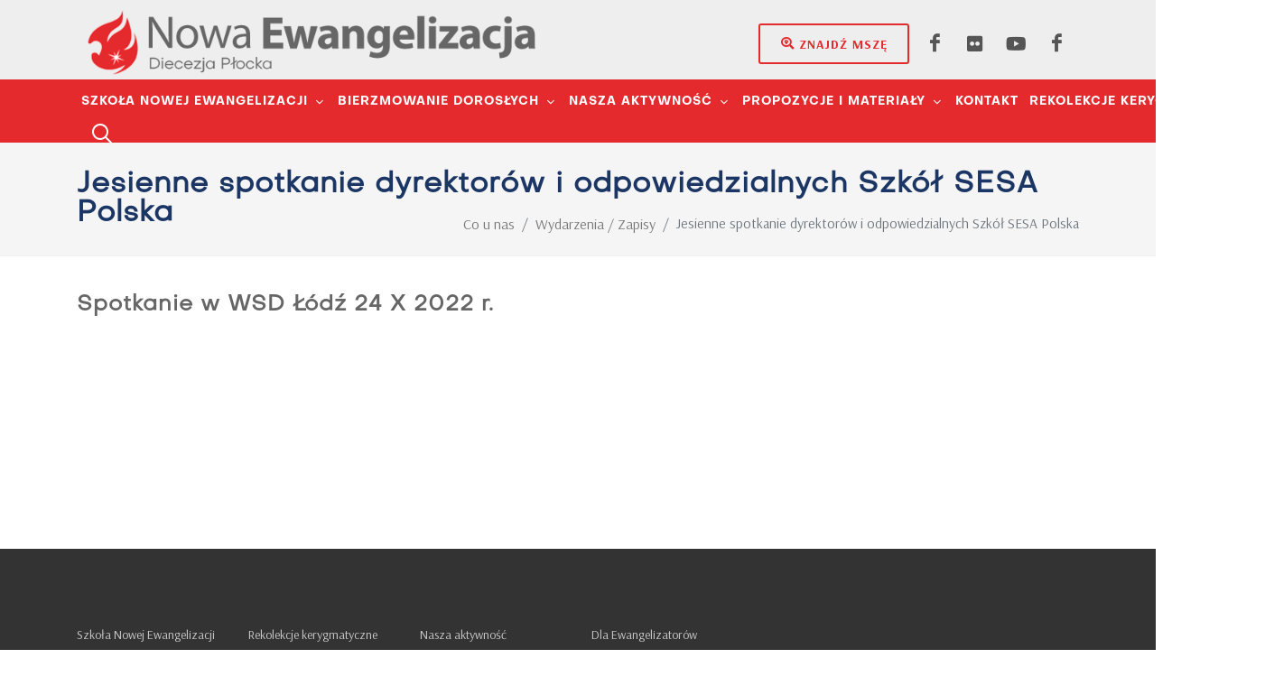

--- FILE ---
content_type: text/html; charset=utf-8
request_url: http://nowaewangelizacja.com.pl/wydarzenia-zapisy/jesienne-spotkanie-dyrektorow-i-odpowiedzialnych-szkol-sesa-polska/
body_size: 26317
content:

<!DOCTYPE html>
<html lang="pl" xml:lang="pl">
<head>
    
<link rel="icon" href="/asserts/logo-white.ico" type="image/x-icon" />
<link rel="shortcut icon" href="/asserts/logo-white.ico" type="image/x-icon" />

<meta charset="utf-8">
<meta http-equiv="content-type" content="text/html; charset=utf-8" />
<meta name="viewport" content="width=device-width, initial-scale=1, shrink-to-fit=no">
<meta name="author" content="grupa26.pl">
<link rel="canonical" href="http://nowaewangelizacja.com.pl/wydarzenia-zapisy/jesienne-spotkanie-dyrektorow-i-odpowiedzialnych-szkol-sesa-polska/" />
<base target="_top">
<title>Jesienne spotkanie dyrektor&#243;w i odpowiedzialnych Szk&#243;ł SESA Polska</title>

<meta property="og:site_name" content="Nowa Ewangelizacja">
<meta property="og:url" content="http://nowaewangelizacja.com.pl/wydarzenia-zapisy/jesienne-spotkanie-dyrektorow-i-odpowiedzialnych-szkol-sesa-polska/" />
<meta property="og:title" content="Jesienne spotkanie dyrektor&#243;w i odpowiedzialnych Szk&#243;ł SESA Polska">
<meta property="og:type" content="article">
<meta property="og:locale" content="pl_PL">

    <meta property="og:email" content="marek.nowak@grupa26.pl">

    <!-- Global site tag (gtag.js) - Google Analytics -->
    <script async src="https://www.googletagmanager.com/gtag/js?id=G-PQY1TSLL9G"></script>
    <script>
        window.dataLayer = window.dataLayer || [];
        function gtag(){dataLayer.push(arguments);}
        gtag('js', new Date());

        gtag('config', 'G-PQY1TSLL9G');
    </script>

    <link href="http://fonts.googleapis.com/css2?family=Arsenal:ital,wght@0,400;0,700;1,400;1,700&amp;display=swap" type="text/css" rel="stylesheet"/><link href="/DependencyHandler.axd?s=[base64]&amp;t=Css&amp;cdv=356266532" type="text/css" rel="stylesheet"/>
    
</head>
<body lang="pl" class="stretched">
    

    <div id="wrapper" class="clearfix">

        <header id="header" class="header-size-md header-size-custom pt-2 bg-color-grey" data-sticky-shrink="false">
    <div class="container mb-0">
        <div class="header-row">
            <div id="logo" class="mr-lg-5">
                    <a href="/" class="standard-logo" data-dark-logo="/media/nesk33gp/logo.png?anchor=center&amp;mode=crop&amp;width=650&amp;height=100&amp;rnd=132995994230500000">
                        <img class="mx-auto" src="/media/nesk33gp/logo.png?anchor=center&amp;mode=crop&amp;width=650&amp;height=100&amp;rnd=132995994230500000" alt="Nowa Ewangelizacja">
                    </a>
                    <a href="/" class="retina-logo" data-dark-logo="/media/nesk33gp/logo.png?anchor=center&amp;mode=crop&amp;width=650&amp;height=100&amp;rnd=132995994230500000">
                        <img class="mx-auto" src="/media/nesk33gp/logo.png?anchor=center&amp;mode=crop&amp;width=650&amp;height=100&amp;rnd=132995994230500000" alt="Nowa Ewangelizacja">
                    </a>
            </div>
            <ul class="header-extras ml-0 mr-auto" style="font-size: 140%; font-weight: bold"></ul>
            <div class="header-misc">
                <div class="header-buttons d-none d-inline-block mr-2">
                    <a href="https://www.diecezjaplocka.pl/dla-wiernych/znajdz-msze-swieta" target="_blank" class="button button-rounded button-border button-sand m-0"><i class="icon-search-location"></i>Znajdź mszę</a>
                </div>
                    <div class="d-flex">

                            <a href="https://www.facebook.com/nowaewangelizacjaplock" class="social-icon si-borderless si-facebook" title="Jesteśmy na Facebooku" target="_blank">
                                <i class="icon-facebook"></i>
                                <i class="icon-facebook"></i>
                            </a>
                            <a href="https://www.flickr.com/photos/195000549@N06/albums" class="social-icon si-borderless si-flickr" title="Flickr" target="_blank">
                                <i class="icon-flickr"></i>
                                <i class="icon-flickr"></i>
                            </a>
                            <a href="https://www.youtube.com/playlist?list=UU32_SdDLUuBSX8F34nHCHGQ" class="social-icon si-borderless si-youtube" title="Youtube" target="_blank">
                                <i class="icon-youtube"></i>
                                <i class="icon-youtube"></i>
                            </a>
                            <a href="https://www.facebook.com/swietoscwzwyczajnosci" class="social-icon si-borderless si-facebook" title="Świętość w zwyczajności FB" target="_blank">
                                <i class="icon-facebook"></i>
                                <i class="icon-facebook"></i>
                            </a>
                        

                    </div>
                
            </div>
        </div>
    </div>
    <div id="header-wrap">
        <div class="container">
            <div class="header-row justify-content-between flex-row-reverse flex-lg-row">
                <div class="header-misc">
                    <div id="top-search" class="header-misc-icon">
                        <a href="#" id="top-search-trigger"><i class="icon-line-search"></i><i class="icon-line-cross"></i></a>
                    </div>

                </div>
                <div id="primary-menu-trigger">
                    <svg class="svg-trigger" viewBox="0 0 100 100">
                        <path d="m 30,33 h 40 c 3.722839,0 7.5,3.126468 7.5,8.578427 0,5.451959 -2.727029,8.421573 -7.5,8.421573 h -20"></path>
                        <path d="m 30,50 h 40"></path>
                        <path d="m 70,67 h -40 c 0,0 -7.5,-0.802118 -7.5,-8.365747 0,-7.563629 7.5,-8.634253 7.5,-8.634253 h 20"></path>
                    </svg>
                </div>
                <nav class="primary-menu with-arrows not-dark">
                        <ul class="menu-container">
                                <li class="menu-item dropdown">
                                    <a class="menu-link" href="/szkola-nowej-ewangelizacji/"><div>Szkoła Nowej Ewangelizacji</div></a>
                                        <ul class="sub-menu-container">
                                                <li class="menu-item">
                                                    <a class="menu-link" href="/szkola-nowej-ewangelizacji/o-nas/">
                                                        <div><i class ="icon-line-paper"></i> O Nas</div>
                                                    </a>
                                                </li>
                                                <li class="menu-item">
                                                    <a class="menu-link" href="/szkola-nowej-ewangelizacji/oddzialy/">
                                                        <div><i class ="icon-search-location"></i> Odziały</div>
                                                    </a>
                                                </li>
                                                <li class="menu-item">
                                                    <a class="menu-link" href="/szkola-nowej-ewangelizacji/jaki-mamy-program/">
                                                        <div><i class ="icon-files"></i> Jaki mamy program?</div>
                                                    </a>
                                                </li>
                                                <li class="menu-item">
                                                    <a class="menu-link" href="/szkola-nowej-ewangelizacji/jak-stworzyc-szkole/">
                                                        <div><i class ="icon-building2"></i> Jak stworzyć szkołę?</div>
                                                    </a>
                                                </li>
                                                <li class="menu-item">
                                                    <a class="menu-link" href="/szkola-nowej-ewangelizacji/jestesmy-wspolnota/">
                                                        <div><i class ="icon-group"></i> Jesteśmy wsp&#243;lnotą</div>
                                                    </a>
                                                </li>
                                                <li class="menu-item">
                                                    <a class="menu-link" href="/szkola-nowej-ewangelizacji/materialy-do-pobrania/">
                                                        <div><i class ="icon-line-download"></i> Materiały do pobrania</div>
                                                    </a>
                                                </li>
                                        </ul>
                                </li>
                                <li class="menu-item dropdown">
                                    <a class="menu-link" href="https://nowaewangelizacja.com.pl/nasza-aktywnosc/bierzmowanie-doroslych/"><div>Bierzmowanie dorosłych</div></a>
                                        <ul class="sub-menu-container">
                                                <li class="menu-item">
                                                    <a class="menu-link" href="https://nowaewangelizacja.com.pl/nasza-aktywnosc/bierzmowanie-doroslych/">
                                                        <div>Kurs dla Bierzmowanych dorosłych</div>
                                                    </a>
                                                </li>
                                        </ul>
                                </li>
                                <li class="menu-item dropdown">
                                    <a class="menu-link" href="/nasza-aktywnosc/rada-ruchow-i-stowarzyszen/"><div>Nasza aktywność</div></a>
                                        <ul class="sub-menu-container">
                                                <li class="menu-item">
                                                    <a class="menu-link" href="/nasza-aktywnosc/rada-ruchow-i-stowarzyszen/">
                                                        <div><i class ="icon-group"></i> Rada Ruch&#243;w i Stowarzyszeń</div>
                                                    </a>
                                                </li>
                                                <li class="menu-item">
                                                    <a class="menu-link" href="/nasza-aktywnosc/duszpasterskie-rady-parafialne/">
                                                        <div><i class ="icon-search-location"></i> Duszpasterskie Rady Parafialne</div>
                                                    </a>
                                                </li>
                                                <li class="menu-item">
                                                    <a class="menu-link" href="/nasza-aktywnosc/swietosc-w-zwyczajnosci/">
                                                        <div><i class ="icon-users1"></i> Misja kobiet</div>
                                                    </a>
                                                </li>
                                                <li class="menu-item">
                                                    <a class="menu-link" href="/nasza-aktywnosc/sanktuaria/">
                                                        <div><i class ="icon-church"></i> Sanktuaria</div>
                                                    </a>
                                                </li>
                                                <li class="menu-item">
                                                    <a class="menu-link" href="/nasza-aktywnosc/wspolnoty-ewangelizacyjne/">
                                                        <div><i class ="icon-group"></i> Wsp&#243;lnoty Ewangelizacyjne</div>
                                                    </a>
                                                </li>
                                                <li class="menu-item">
                                                    <a class="menu-link" href="/nasza-aktywnosc/oferta/">
                                                        <div><i class ="icon-line-paper"></i> Szkolenia</div>
                                                    </a>
                                                </li>
                                        </ul>
                                </li>
                                <li class="menu-item dropdown">
                                    <a class="menu-link" href="/do-pobrania/informacje-i-materialy-do-pobrania/"><div>Propozycje i materiały</div></a>
                                        <ul class="sub-menu-container">
                                                <li class="menu-item">
                                                    <a class="menu-link" href="/do-pobrania/informacje-i-materialy-do-pobrania/">
                                                        <div><i class ="icon-line2-doc"></i> Informacje i materiały do pobrania</div>
                                                    </a>
                                                </li>
                                                <li class="menu-item">
                                                    <a class="menu-link" href="/do-pobrania/ne-w-diecezji-plockiej/">
                                                        <div><i class ="icon-church"></i> NE w Diecezji Płockiej</div>
                                                    </a>
                                                </li>
                                        </ul>
                                </li>
                                <li class="menu-item">
                                    <a class="menu-link" href="/kontakt/"><div>Kontakt</div></a>
                                </li>
                                <li class="menu-item dropdown">
                                    <a class="menu-link" href="/rekolekcje-kerygmatyczne/o-projekcie/"><div>Rekolekcje kerygmatyczne</div></a>
                                        <ul class="sub-menu-container">
                                                <li class="menu-item">
                                                    <a class="menu-link" href="/rekolekcje-kerygmatyczne/o-projekcie/">
                                                        <div><i class ="icon-line-paper"></i> O Projekcie</div>
                                                    </a>
                                                </li>
                                                <li class="menu-item">
                                                    <a class="menu-link" href="/rekolekcje-kerygmatyczne/materialy-do-pobrania/">
                                                        <div><i class ="icon-line-download"></i> Materiały do pobrania</div>
                                                    </a>
                                                </li>
                                        </ul>
                                </li>
                        </ul>
                </nav>
                    <form class="top-search-form" action="/szukaj/" method="get">
                        <input type="text" name="searchPhrase.3" class="form-control" value="" placeholder="Wpisze tekst i naciśnij Enter" autocomplete="off">
                    </form>
            </div>
        </div>
    </div>
    <div class="header-wrap-clone"></div>
</header>

        


<section id="page-title" class="page-title-mini">

    <div class="container clearfix">
        <h1>Jesienne spotkanie dyrektor&#243;w i odpowiedzialnych Szk&#243;ł SESA Polska</h1>
        <ol class="breadcrumb">
                    <li class="breadcrumb-item breadcrumb-item-home" itemprop="itemListElement" itemscope itemtype="https://schema.org/ListItem">
                        <a itemprop="item" href="/"><span itemprop="name">Co u nas</span></a>
                        <meta itemprop="position" content="0" />
                    </li>
                    <li class="breadcrumb-item breadcrumb-item-path" itemprop="itemListElement" itemscope itemtype="https://schema.org/ListItem">
                        <a itemprop="item" href="/wydarzenia-zapisy/"><span itemprop="name">Wydarzenia / Zapisy</span></a>
                        <meta itemprop="position" content="1" />
                    </li>
                    <li class="breadcrumb-item breadcrumb-item-active active" aria-current="page">Jesienne spotkanie dyrektor&#243;w i odpowiedzialnych Szk&#243;ł SESA Polska</li>
        </ol>
    </div>

</section>


<div class="umb-block-list">

<section id="content">
    <div class="content-wrap pb-0">
        <div class="container clearfix">
                <div class="entry-title mb-3 text-transform-initial color-own-gray line-height-120">
                    <h2 class="">Spotkanie w WSD Łódź 24 X 2022 r.</h2>
                </div>
                    </div>
    </div>
</section>







</div>

<article>
    
        <section id="content">
            <div class="content-wrap">
                <div class="container clearfix">
                </div>
            </div>
        </section>



</article>
<section>
    <div class="content-wrap">
        <div class="container clearfix">

            <div class="row">

            </div>

        </div>
    </div>
</section>
        <footer id="footer" class="dark border-top-0">
    <div class="container">
        <div class="footer-widgets-wrap footer-ul-a-text-smaller">

            <div class="row clearfix">

                <div class="col-lg-12">

                    <div class="widget clearfix">
                        <div class="row">

                                <div class="col-lg-2 widget_links">
                                        <a href="/szkola-nowej-ewangelizacji/" class="mb-2 small">Szkoła Nowej Ewangelizacji</a>

                                        <ul>
                                                <li><a href="/szkola-nowej-ewangelizacji/o-nas/">O Nas</a></li>
                                                <li><a href="/szkola-nowej-ewangelizacji/oddzialy/">Odziały</a></li>
                                                <li><a href="/szkola-nowej-ewangelizacji/jaki-mamy-program/">Jaki mamy program?</a></li>
                                                <li><a href="/szkola-nowej-ewangelizacji/jak-stworzyc-szkole/">Jak stworzyć szkołę?</a></li>
                                                <li><a href="/szkola-nowej-ewangelizacji/jestesmy-wspolnota/">Jesteśmy wsp&#243;lnotą</a></li>
                                                <li><a href="/szkola-nowej-ewangelizacji/materialy-do-pobrania/">Materiały do pobrania</a></li>
                                        </ul>

                                </div>
                                <div class="col-lg-2 widget_links">
                                        <a href="/rekolekcje-kerygmatyczne/o-projekcie/" class="mb-2 small">Rekolekcje kerygmatyczne</a>

                                        <ul>
                                                <li><a href="/rekolekcje-kerygmatyczne/o-projekcie/">O Projekcie</a></li>
                                                <li><a href="/rekolekcje-kerygmatyczne/materialy-do-pobrania/">Materiały do pobrania</a></li>
                                        </ul>

                                </div>
                                <div class="col-lg-2 widget_links">
                                        <a href="/nasza-aktywnosc/rada-ruchow-i-stowarzyszen/" class="mb-2 small">Nasza aktywność</a>

                                        <ul>
                                                <li><a href="/nasza-aktywnosc/rada-ruchow-i-stowarzyszen/">Rada Ruch&#243;w i Stowarzyszeń</a></li>
                                                <li><a href="/nasza-aktywnosc/duszpasterskie-rady-parafialne/">Duszpasterskie Rady Parafialne</a></li>
                                                <li><a href="/nasza-aktywnosc/swietosc-w-zwyczajnosci/">Misja kobiet</a></li>
                                                <li><a href="/nasza-aktywnosc/sanktuaria/">Sanktuaria</a></li>
                                                <li><a href="/nasza-aktywnosc/wspolnoty-ewangelizacyjne/">Wsp&#243;lnoty Ewangelizacyjne</a></li>
                                        </ul>

                                </div>
                                <div class="col-lg-2 widget_links">
                                        <a href="/do-pobrania/informacje-i-materialy-do-pobrania/" class="mb-2 small">Dla Ewangelizator&#243;w</a>

                                        <ul>
                                                <li><a href="/do-pobrania/informacje-i-materialy-do-pobrania/">Informacje i materiały do pobrania</a></li>
                                                <li><a href="/do-pobrania/ne-w-diecezji-plockiej/">NE w Diecezji Płockiej</a></li>
                                        </ul>

                                </div>

                        </div>
                    </div>
                    <div class="widget clearfix">
                        <div class="row">

                            <div class="col-lg-4">
                            </div>

                            <div class="col-lg-4 widget_links">
                            </div>

                            <div class="col-lg-4 text-right">
                  
                            </div>

                        </div>
                    </div>
                    <div class="d-none d-md-block d-lg-none bottommargin-sm"></div>

                </div>


            </div>

        </div>

    </div>
    <div id="copyrights">
        <div class="container text-center text-uppercase">
            &copy; 2021 Wszelkie prawa zastrzeżone Diecezja Płocka. <a href="#">Polityka prywatności</a>   <a href="http://www.grupa26.pl" target="_blank" class="text-white-50">grupa26.pl</a>
        </div>
    </div>
</footer>





        <div class="gdpr-settings dark" data-expire="30" style="overflow: scroll; max-height: 90%;">
            <div class="container-fluid">
                <div class="row align-items-center">
                    <div class="col-md mb-5 mb-md-0 text-center text-md-left">
                        <p class="lead mb-0 text-smaller"><p>Zgodnie z art. 8 ust. 1 Dekretu ogólnego w sprawie ochrony osób fizycznych w związku z przetwarzaniem danych osobowych w Kościele katolickim wydanym przez Konferencję Episkopatu Polski w dniu 13 marca 2018 r. (dalej: Dekret) informuję, że:</p>
<ol>
<li>Administratorem Pani/Pana danych osobowych jest Diecezja Płocka z siedzibą przy ul. Tumskiej 3 w Płocku, reprezentowana przez Biskupa Diecezjalnego Piotra Liberę;</li>
<li>Inspektorem ochrony danych w Diecezji Płockiej jest ks. Dariusz Rogowski, tel. 24 262 26 40, e-mail: inspektor@diecezjaplocka.pl;</li>
<li>Pani/Pana dane osobowe przetwarzane będą w celu zapewnienia bezpieczeństwa usług, celu informacyjnym oraz pomiarów statystycznych;</li>
<li>Przetwarzanie danych jest niezbędne do celów wynikających z prawnie uzasadnionych interesów realizowanych przez administratora lub przez stronę trzecią, z wyjątkiem sytuacji, w których nadrzędny charakter wobec tych interesów mają interesy lub podstawowe prawa i wolności osoby, której dane dotyczą, wymagające ochrony danych osobowych, w szczególności, gdy osoba, której dane dotyczą, jest dzieckiem;</li>
<li>Odbiorcą Pani/Pana danych osobowych jest Diecezja Płocka oraz Redaktor Strony.</li>
<li>Pani/Pana dane osobowe nie będą przekazywane do publicznej kościelnej osoby prawnej mającej siedzibę poza terytorium Rzeczypospolitej Polskiej;</li>
<li>Pani/Pana dane osobowe z uwagi na nasz uzasadniony interes będziemy przetwarzać do czasu ewentualnego zgłoszenia przez Pana/Panią skutecznego sprzeciwu;</li>
<li>Posiada Pani/Pan prawo dostępu do treści swoich danych oraz prawo ich sprostowania, usunięcia lub ograniczenia przetwarzania zgodnie z Dekretem;</li>
<li>Ma Pani/Pan prawo wniesienia skargi do Kościelnego Inspektora Ochrony Danych (adres: Skwer kard. Stefana Wyszyńskiego 6, 01-015 Warszawa, e-mail: kiod@episkopat.pl), gdy uzna Pani/Pan, iż przetwarzanie danych osobowych Pani/Pana dotyczących narusza przepisy Dekretu;</li>
<li>Przetwarzanie odbywa się w sposób zautomatyzowany, ale dane nie będą profilowane.</li>
</ol>
<p> </p></p>
                    </div>
                    <div class="col-md-auto text-center">
                        <button class="btn btn-lg btn-outline-warning gdpr-accept">Przejdź dalej</button><br>
                        <a href="#" class="btn btn-link text-light op-07 mt-2">Opuść</a>
                    </div>
                </div>
            </div>
        </div>
    </div>
    <input type="hidden" id="token" name="token" />
    <div id="gotoTop" class="icon-angle-up"></div>
    

    <script src="/DependencyHandler.axd?s=L2Fzc2VydHMvanMvanF1ZXJ5LmpzOy9hc3NlcnRzL2pzL3BsdWdpbnMubWluLmpzOy9hc3NlcnRzL2pzL2Z1bmN0aW9ucy5qczsvc2NyaXB0cy9jdXN0b20uanM7&amp;t=Javascript&amp;cdv=356266532" type="text/javascript"></script><script src="/DependencyHandler.axd?s=L3NjcmlwdHMvbGF6eXNpemVzLm1pbi5qczsvc2NyaXB0cy9scy51bnZlaWxob29rcy5taW4uanM7&amp;t=Javascript&amp;cdv=356266532" async="async" type="text/javascript"></script>
    
</body>
